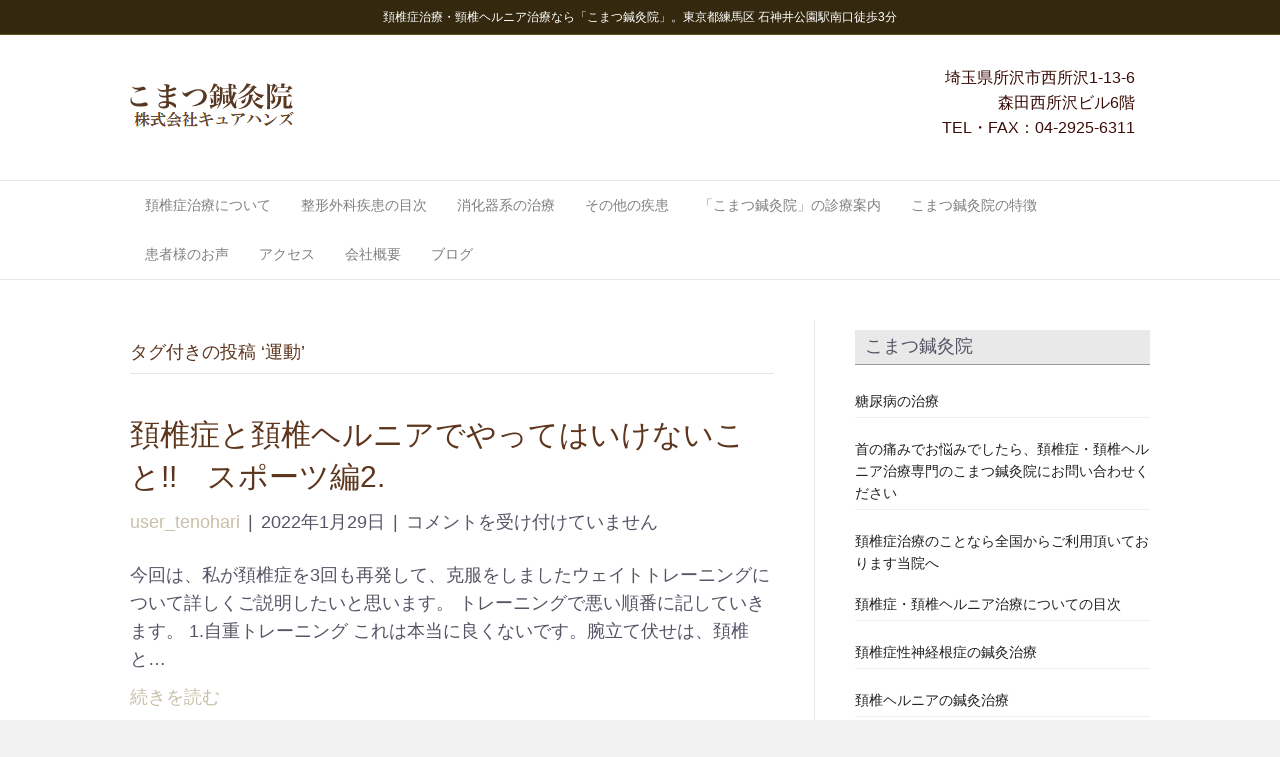

--- FILE ---
content_type: text/html; charset=UTF-8
request_url: https://tenohari.com/tag/%E9%81%8B%E5%8B%95/
body_size: 15342
content:
<!DOCTYPE html>
<html dir="ltr" lang="ja" prefix="og: https://ogp.me/ns#">
<head>
<meta charset="UTF-8" />
<meta name='viewport' content='width=device-width, initial-scale=1.0' />
<meta http-equiv='X-UA-Compatible' content='IE=edge' />
<link rel="profile" href="https://gmpg.org/xfn/11" />
<title>運動 | 頚椎症治療・頸椎ヘルニア治療なら「こまつ鍼灸院」。東京都練馬区 石神井公園駅南口徒歩3分</title>

		<!-- All in One SEO 4.7.8 - aioseo.com -->
	<meta name="robots" content="max-image-preview:large" />
	<meta name="google-site-verification" content="SAKXVA82yCTLsEEH0IxXlZYabImU5tdaa9c06rPmy_k" />
	<link rel="canonical" href="https://tenohari.com/tag/%e9%81%8b%e5%8b%95/" />
	<meta name="generator" content="All in One SEO (AIOSEO) 4.7.8" />
		<script type="application/ld+json" class="aioseo-schema">
			{"@context":"https:\/\/schema.org","@graph":[{"@type":"BreadcrumbList","@id":"https:\/\/tenohari.com\/tag\/%e9%81%8b%e5%8b%95\/#breadcrumblist","itemListElement":[{"@type":"ListItem","@id":"https:\/\/tenohari.com\/#listItem","position":1,"name":"\u5bb6","item":"https:\/\/tenohari.com\/","nextItem":{"@type":"ListItem","@id":"https:\/\/tenohari.com\/tag\/%e9%81%8b%e5%8b%95\/#listItem","name":"\u904b\u52d5"}},{"@type":"ListItem","@id":"https:\/\/tenohari.com\/tag\/%e9%81%8b%e5%8b%95\/#listItem","position":2,"name":"\u904b\u52d5","previousItem":{"@type":"ListItem","@id":"https:\/\/tenohari.com\/#listItem","name":"\u5bb6"}}]},{"@type":"CollectionPage","@id":"https:\/\/tenohari.com\/tag\/%e9%81%8b%e5%8b%95\/#collectionpage","url":"https:\/\/tenohari.com\/tag\/%e9%81%8b%e5%8b%95\/","name":"\u904b\u52d5 | \u981a\u690e\u75c7\u6cbb\u7642\u30fb\u9838\u690e\u30d8\u30eb\u30cb\u30a2\u6cbb\u7642\u306a\u3089\u300c\u3053\u307e\u3064\u937c\u7078\u9662\u300d\u3002\u6771\u4eac\u90fd\u7df4\u99ac\u533a \u77f3\u795e\u4e95\u516c\u5712\u99c5\u5357\u53e3\u5f92\u6b693\u5206","inLanguage":"ja","isPartOf":{"@id":"https:\/\/tenohari.com\/#website"},"breadcrumb":{"@id":"https:\/\/tenohari.com\/tag\/%e9%81%8b%e5%8b%95\/#breadcrumblist"}},{"@type":"Organization","@id":"https:\/\/tenohari.com\/#organization","name":"\u682a\u5f0f\u4f1a\u793e\u30ad\u30e5\u30a2\u30cf\u30f3\u30ba","description":"\u981a\u690e\u75c7\u3001\u981a\u690e\u30d8\u30eb\u30cb\u30a2\u6cbb\u7642\u306b\u3064\u3044\u3066\u77e5\u3063\u3066\u3044\u305f\u3060\u304d\u305f\u3044\u4e8b\u306e\u3054\u7d39\u4ecb\u3067\u3059\u3002\u981a\u690e\u75c7\u6027\u795e\u7d4c\u6839\u75c7\u3092\u59cb\u3081\u3001\u3059\u3079\u3066\u306e\u981a\u690e\u75c7\u306e\u65b9\u306b\u304a\u4ed5\u4e8b\u30fb\u5404\u7a2e\u30b9\u30dd\u30fc\u30c4\u3067\u3057\u3066\u306f\u3044\u3051\u306a\u3044\u3053\u3068\u306a\u3069\u3001\u308f\u308a\u3084\u3059\u304f\u8aac\u660e\u3057\u3066\u3044\u307e\u3059\u3002\u6cbb\u7642\u306e\u3053\u3068\u306a\u3069\u3067\u3001\u3054\u4e0d\u660e\u306a\u70b9\u304c\u3054\u3056\u3044\u307e\u3057\u305f\u3089\u3001\u304a\u6c17\u8efd\u306b\u304a\u96fb\u8a71\u304f\u3060\u3055\u3044","url":"https:\/\/tenohari.com\/","logo":{"@type":"ImageObject","url":"https:\/\/i0.wp.com\/tenohari.com\/wp-content\/uploads\/2022\/02\/ee656433efa0b00f40dd7e795876d955-e1647149759427.jpg?fit=113%2C111&ssl=1","@id":"https:\/\/tenohari.com\/tag\/%e9%81%8b%e5%8b%95\/#organizationLogo","width":113,"height":111},"image":{"@id":"https:\/\/tenohari.com\/tag\/%e9%81%8b%e5%8b%95\/#organizationLogo"}},{"@type":"WebSite","@id":"https:\/\/tenohari.com\/#website","url":"https:\/\/tenohari.com\/","name":"\u5168\u3066\u306e\u981a\u690e\u75c7(\u9838\u690e\u75c7)\u306e\u65b9\u306b\u77e5\u3063\u3066\u3044\u305f\u3060\u304d\u305f\u3044\u4e8b |\u981a\u690e\u75c7(\u9838\u690e\u75c7)\u6cbb\u7642\u306a\u3089\u3053\u307e\u3064\u937c\u7078\u9662 | \u6771\u4eac\u90fd\u7df4\u99ac\u533a \u77f3\u795e\u4e95\u516c\u5712\u99c5\u5357\u53e3\u5f92\u6b693\u5206","description":"\u981a\u690e\u75c7\u3001\u981a\u690e\u30d8\u30eb\u30cb\u30a2\u6cbb\u7642\u306b\u3064\u3044\u3066\u77e5\u3063\u3066\u3044\u305f\u3060\u304d\u305f\u3044\u4e8b\u306e\u3054\u7d39\u4ecb\u3067\u3059\u3002\u981a\u690e\u75c7\u6027\u795e\u7d4c\u6839\u75c7\u3092\u59cb\u3081\u3001\u3059\u3079\u3066\u306e\u981a\u690e\u75c7\u306e\u65b9\u306b\u304a\u4ed5\u4e8b\u30fb\u5404\u7a2e\u30b9\u30dd\u30fc\u30c4\u3067\u3057\u3066\u306f\u3044\u3051\u306a\u3044\u3053\u3068\u306a\u3069\u3001\u308f\u308a\u3084\u3059\u304f\u8aac\u660e\u3057\u3066\u3044\u307e\u3059\u3002\u6cbb\u7642\u306e\u3053\u3068\u306a\u3069\u3067\u3001\u3054\u4e0d\u660e\u306a\u70b9\u304c\u3054\u3056\u3044\u307e\u3057\u305f\u3089\u3001\u304a\u6c17\u8efd\u306b\u304a\u96fb\u8a71\u304f\u3060\u3055\u3044","inLanguage":"ja","publisher":{"@id":"https:\/\/tenohari.com\/#organization"}}]}
		</script>
		<!-- All in One SEO -->

<!-- Jetpack Site Verification Tags -->
<meta name="google-site-verification" content="wRfG3xBaUTnLkmOSXB6Oj0-vMzixO90UzIHkRTDhOwY" />
<link rel='dns-prefetch' href='//stats.wp.com' />
<link rel='preconnect' href='//i0.wp.com' />
<link rel='preconnect' href='//c0.wp.com' />
<link rel="alternate" type="application/rss+xml" title="頚椎症治療・頸椎ヘルニア治療なら「こまつ鍼灸院」。東京都練馬区 石神井公園駅南口徒歩3分 &raquo; フィード" href="https://tenohari.com/feed/" />
<link rel="alternate" type="application/rss+xml" title="頚椎症治療・頸椎ヘルニア治療なら「こまつ鍼灸院」。東京都練馬区 石神井公園駅南口徒歩3分 &raquo; 運動 タグのフィード" href="https://tenohari.com/tag/%e9%81%8b%e5%8b%95/feed/" />
<script>
window._wpemojiSettings = {"baseUrl":"https:\/\/s.w.org\/images\/core\/emoji\/15.0.3\/72x72\/","ext":".png","svgUrl":"https:\/\/s.w.org\/images\/core\/emoji\/15.0.3\/svg\/","svgExt":".svg","source":{"concatemoji":"https:\/\/tenohari.com\/wp-includes\/js\/wp-emoji-release.min.js?ver=6.6.4"}};
/*! This file is auto-generated */
!function(i,n){var o,s,e;function c(e){try{var t={supportTests:e,timestamp:(new Date).valueOf()};sessionStorage.setItem(o,JSON.stringify(t))}catch(e){}}function p(e,t,n){e.clearRect(0,0,e.canvas.width,e.canvas.height),e.fillText(t,0,0);var t=new Uint32Array(e.getImageData(0,0,e.canvas.width,e.canvas.height).data),r=(e.clearRect(0,0,e.canvas.width,e.canvas.height),e.fillText(n,0,0),new Uint32Array(e.getImageData(0,0,e.canvas.width,e.canvas.height).data));return t.every(function(e,t){return e===r[t]})}function u(e,t,n){switch(t){case"flag":return n(e,"\ud83c\udff3\ufe0f\u200d\u26a7\ufe0f","\ud83c\udff3\ufe0f\u200b\u26a7\ufe0f")?!1:!n(e,"\ud83c\uddfa\ud83c\uddf3","\ud83c\uddfa\u200b\ud83c\uddf3")&&!n(e,"\ud83c\udff4\udb40\udc67\udb40\udc62\udb40\udc65\udb40\udc6e\udb40\udc67\udb40\udc7f","\ud83c\udff4\u200b\udb40\udc67\u200b\udb40\udc62\u200b\udb40\udc65\u200b\udb40\udc6e\u200b\udb40\udc67\u200b\udb40\udc7f");case"emoji":return!n(e,"\ud83d\udc26\u200d\u2b1b","\ud83d\udc26\u200b\u2b1b")}return!1}function f(e,t,n){var r="undefined"!=typeof WorkerGlobalScope&&self instanceof WorkerGlobalScope?new OffscreenCanvas(300,150):i.createElement("canvas"),a=r.getContext("2d",{willReadFrequently:!0}),o=(a.textBaseline="top",a.font="600 32px Arial",{});return e.forEach(function(e){o[e]=t(a,e,n)}),o}function t(e){var t=i.createElement("script");t.src=e,t.defer=!0,i.head.appendChild(t)}"undefined"!=typeof Promise&&(o="wpEmojiSettingsSupports",s=["flag","emoji"],n.supports={everything:!0,everythingExceptFlag:!0},e=new Promise(function(e){i.addEventListener("DOMContentLoaded",e,{once:!0})}),new Promise(function(t){var n=function(){try{var e=JSON.parse(sessionStorage.getItem(o));if("object"==typeof e&&"number"==typeof e.timestamp&&(new Date).valueOf()<e.timestamp+604800&&"object"==typeof e.supportTests)return e.supportTests}catch(e){}return null}();if(!n){if("undefined"!=typeof Worker&&"undefined"!=typeof OffscreenCanvas&&"undefined"!=typeof URL&&URL.createObjectURL&&"undefined"!=typeof Blob)try{var e="postMessage("+f.toString()+"("+[JSON.stringify(s),u.toString(),p.toString()].join(",")+"));",r=new Blob([e],{type:"text/javascript"}),a=new Worker(URL.createObjectURL(r),{name:"wpTestEmojiSupports"});return void(a.onmessage=function(e){c(n=e.data),a.terminate(),t(n)})}catch(e){}c(n=f(s,u,p))}t(n)}).then(function(e){for(var t in e)n.supports[t]=e[t],n.supports.everything=n.supports.everything&&n.supports[t],"flag"!==t&&(n.supports.everythingExceptFlag=n.supports.everythingExceptFlag&&n.supports[t]);n.supports.everythingExceptFlag=n.supports.everythingExceptFlag&&!n.supports.flag,n.DOMReady=!1,n.readyCallback=function(){n.DOMReady=!0}}).then(function(){return e}).then(function(){var e;n.supports.everything||(n.readyCallback(),(e=n.source||{}).concatemoji?t(e.concatemoji):e.wpemoji&&e.twemoji&&(t(e.twemoji),t(e.wpemoji)))}))}((window,document),window._wpemojiSettings);
</script>
<style id='wp-emoji-styles-inline-css'>

	img.wp-smiley, img.emoji {
		display: inline !important;
		border: none !important;
		box-shadow: none !important;
		height: 1em !important;
		width: 1em !important;
		margin: 0 0.07em !important;
		vertical-align: -0.1em !important;
		background: none !important;
		padding: 0 !important;
	}
</style>
<link rel='stylesheet' id='wp-block-library-css' href='https://c0.wp.com/c/6.6.4/wp-includes/css/dist/block-library/style.min.css' media='all' />
<style id='wp-block-library-theme-inline-css'>
.wp-block-audio :where(figcaption){color:#555;font-size:13px;text-align:center}.is-dark-theme .wp-block-audio :where(figcaption){color:#ffffffa6}.wp-block-audio{margin:0 0 1em}.wp-block-code{border:1px solid #ccc;border-radius:4px;font-family:Menlo,Consolas,monaco,monospace;padding:.8em 1em}.wp-block-embed :where(figcaption){color:#555;font-size:13px;text-align:center}.is-dark-theme .wp-block-embed :where(figcaption){color:#ffffffa6}.wp-block-embed{margin:0 0 1em}.blocks-gallery-caption{color:#555;font-size:13px;text-align:center}.is-dark-theme .blocks-gallery-caption{color:#ffffffa6}:root :where(.wp-block-image figcaption){color:#555;font-size:13px;text-align:center}.is-dark-theme :root :where(.wp-block-image figcaption){color:#ffffffa6}.wp-block-image{margin:0 0 1em}.wp-block-pullquote{border-bottom:4px solid;border-top:4px solid;color:currentColor;margin-bottom:1.75em}.wp-block-pullquote cite,.wp-block-pullquote footer,.wp-block-pullquote__citation{color:currentColor;font-size:.8125em;font-style:normal;text-transform:uppercase}.wp-block-quote{border-left:.25em solid;margin:0 0 1.75em;padding-left:1em}.wp-block-quote cite,.wp-block-quote footer{color:currentColor;font-size:.8125em;font-style:normal;position:relative}.wp-block-quote.has-text-align-right{border-left:none;border-right:.25em solid;padding-left:0;padding-right:1em}.wp-block-quote.has-text-align-center{border:none;padding-left:0}.wp-block-quote.is-large,.wp-block-quote.is-style-large,.wp-block-quote.is-style-plain{border:none}.wp-block-search .wp-block-search__label{font-weight:700}.wp-block-search__button{border:1px solid #ccc;padding:.375em .625em}:where(.wp-block-group.has-background){padding:1.25em 2.375em}.wp-block-separator.has-css-opacity{opacity:.4}.wp-block-separator{border:none;border-bottom:2px solid;margin-left:auto;margin-right:auto}.wp-block-separator.has-alpha-channel-opacity{opacity:1}.wp-block-separator:not(.is-style-wide):not(.is-style-dots){width:100px}.wp-block-separator.has-background:not(.is-style-dots){border-bottom:none;height:1px}.wp-block-separator.has-background:not(.is-style-wide):not(.is-style-dots){height:2px}.wp-block-table{margin:0 0 1em}.wp-block-table td,.wp-block-table th{word-break:normal}.wp-block-table :where(figcaption){color:#555;font-size:13px;text-align:center}.is-dark-theme .wp-block-table :where(figcaption){color:#ffffffa6}.wp-block-video :where(figcaption){color:#555;font-size:13px;text-align:center}.is-dark-theme .wp-block-video :where(figcaption){color:#ffffffa6}.wp-block-video{margin:0 0 1em}:root :where(.wp-block-template-part.has-background){margin-bottom:0;margin-top:0;padding:1.25em 2.375em}
</style>
<link rel='stylesheet' id='uji_countdown-uji-style-css-css' href='https://tenohari.com/wp-content/plugins/uji-countdown/dist/style-ujicount.css' media='all' />
<link rel='stylesheet' id='mediaelement-css' href='https://c0.wp.com/c/6.6.4/wp-includes/js/mediaelement/mediaelementplayer-legacy.min.css' media='all' />
<link rel='stylesheet' id='wp-mediaelement-css' href='https://c0.wp.com/c/6.6.4/wp-includes/js/mediaelement/wp-mediaelement.min.css' media='all' />
<style id='jetpack-sharing-buttons-style-inline-css'>
.jetpack-sharing-buttons__services-list{display:flex;flex-direction:row;flex-wrap:wrap;gap:0;list-style-type:none;margin:5px;padding:0}.jetpack-sharing-buttons__services-list.has-small-icon-size{font-size:12px}.jetpack-sharing-buttons__services-list.has-normal-icon-size{font-size:16px}.jetpack-sharing-buttons__services-list.has-large-icon-size{font-size:24px}.jetpack-sharing-buttons__services-list.has-huge-icon-size{font-size:36px}@media print{.jetpack-sharing-buttons__services-list{display:none!important}}.editor-styles-wrapper .wp-block-jetpack-sharing-buttons{gap:0;padding-inline-start:0}ul.jetpack-sharing-buttons__services-list.has-background{padding:1.25em 2.375em}
</style>
<style id='classic-theme-styles-inline-css'>
/*! This file is auto-generated */
.wp-block-button__link{color:#fff;background-color:#32373c;border-radius:9999px;box-shadow:none;text-decoration:none;padding:calc(.667em + 2px) calc(1.333em + 2px);font-size:1.125em}.wp-block-file__button{background:#32373c;color:#fff;text-decoration:none}
</style>
<style id='global-styles-inline-css'>
:root{--wp--preset--aspect-ratio--square: 1;--wp--preset--aspect-ratio--4-3: 4/3;--wp--preset--aspect-ratio--3-4: 3/4;--wp--preset--aspect-ratio--3-2: 3/2;--wp--preset--aspect-ratio--2-3: 2/3;--wp--preset--aspect-ratio--16-9: 16/9;--wp--preset--aspect-ratio--9-16: 9/16;--wp--preset--color--black: #000000;--wp--preset--color--cyan-bluish-gray: #abb8c3;--wp--preset--color--white: #ffffff;--wp--preset--color--pale-pink: #f78da7;--wp--preset--color--vivid-red: #cf2e2e;--wp--preset--color--luminous-vivid-orange: #ff6900;--wp--preset--color--luminous-vivid-amber: #fcb900;--wp--preset--color--light-green-cyan: #7bdcb5;--wp--preset--color--vivid-green-cyan: #00d084;--wp--preset--color--pale-cyan-blue: #8ed1fc;--wp--preset--color--vivid-cyan-blue: #0693e3;--wp--preset--color--vivid-purple: #9b51e0;--wp--preset--color--fl-heading-text: #5d361d;--wp--preset--color--fl-body-bg: #f2f2f2;--wp--preset--color--fl-body-text: #555566;--wp--preset--color--fl-accent: #c9bfa9;--wp--preset--color--fl-accent-hover: #5e5236;--wp--preset--color--fl-topbar-bg: #34290f;--wp--preset--color--fl-topbar-text: #ffffff;--wp--preset--color--fl-topbar-link: #ffffff;--wp--preset--color--fl-topbar-hover: #ffffff;--wp--preset--color--fl-header-bg: #ffffff;--wp--preset--color--fl-header-text: #3a0d08;--wp--preset--color--fl-header-link: #3a0d08;--wp--preset--color--fl-header-hover: #3a0d08;--wp--preset--color--fl-nav-bg: #ffffff;--wp--preset--color--fl-nav-link: #808080;--wp--preset--color--fl-nav-hover: #3a0d08;--wp--preset--color--fl-content-bg: #ffffff;--wp--preset--color--fl-footer-widgets-bg: #ddd9cd;--wp--preset--color--fl-footer-widgets-text: #2a2009;--wp--preset--color--fl-footer-widgets-link: #2a2009;--wp--preset--color--fl-footer-widgets-hover: #2a2009;--wp--preset--color--fl-footer-bg: #ffffff;--wp--preset--color--fl-footer-text: #3a0d08;--wp--preset--color--fl-footer-link: #3a0d08;--wp--preset--color--fl-footer-hover: #474747;--wp--preset--gradient--vivid-cyan-blue-to-vivid-purple: linear-gradient(135deg,rgba(6,147,227,1) 0%,rgb(155,81,224) 100%);--wp--preset--gradient--light-green-cyan-to-vivid-green-cyan: linear-gradient(135deg,rgb(122,220,180) 0%,rgb(0,208,130) 100%);--wp--preset--gradient--luminous-vivid-amber-to-luminous-vivid-orange: linear-gradient(135deg,rgba(252,185,0,1) 0%,rgba(255,105,0,1) 100%);--wp--preset--gradient--luminous-vivid-orange-to-vivid-red: linear-gradient(135deg,rgba(255,105,0,1) 0%,rgb(207,46,46) 100%);--wp--preset--gradient--very-light-gray-to-cyan-bluish-gray: linear-gradient(135deg,rgb(238,238,238) 0%,rgb(169,184,195) 100%);--wp--preset--gradient--cool-to-warm-spectrum: linear-gradient(135deg,rgb(74,234,220) 0%,rgb(151,120,209) 20%,rgb(207,42,186) 40%,rgb(238,44,130) 60%,rgb(251,105,98) 80%,rgb(254,248,76) 100%);--wp--preset--gradient--blush-light-purple: linear-gradient(135deg,rgb(255,206,236) 0%,rgb(152,150,240) 100%);--wp--preset--gradient--blush-bordeaux: linear-gradient(135deg,rgb(254,205,165) 0%,rgb(254,45,45) 50%,rgb(107,0,62) 100%);--wp--preset--gradient--luminous-dusk: linear-gradient(135deg,rgb(255,203,112) 0%,rgb(199,81,192) 50%,rgb(65,88,208) 100%);--wp--preset--gradient--pale-ocean: linear-gradient(135deg,rgb(255,245,203) 0%,rgb(182,227,212) 50%,rgb(51,167,181) 100%);--wp--preset--gradient--electric-grass: linear-gradient(135deg,rgb(202,248,128) 0%,rgb(113,206,126) 100%);--wp--preset--gradient--midnight: linear-gradient(135deg,rgb(2,3,129) 0%,rgb(40,116,252) 100%);--wp--preset--font-size--small: 13px;--wp--preset--font-size--medium: 20px;--wp--preset--font-size--large: 36px;--wp--preset--font-size--x-large: 42px;--wp--preset--spacing--20: 0.44rem;--wp--preset--spacing--30: 0.67rem;--wp--preset--spacing--40: 1rem;--wp--preset--spacing--50: 1.5rem;--wp--preset--spacing--60: 2.25rem;--wp--preset--spacing--70: 3.38rem;--wp--preset--spacing--80: 5.06rem;--wp--preset--shadow--natural: 6px 6px 9px rgba(0, 0, 0, 0.2);--wp--preset--shadow--deep: 12px 12px 50px rgba(0, 0, 0, 0.4);--wp--preset--shadow--sharp: 6px 6px 0px rgba(0, 0, 0, 0.2);--wp--preset--shadow--outlined: 6px 6px 0px -3px rgba(255, 255, 255, 1), 6px 6px rgba(0, 0, 0, 1);--wp--preset--shadow--crisp: 6px 6px 0px rgba(0, 0, 0, 1);}:where(.is-layout-flex){gap: 0.5em;}:where(.is-layout-grid){gap: 0.5em;}body .is-layout-flex{display: flex;}.is-layout-flex{flex-wrap: wrap;align-items: center;}.is-layout-flex > :is(*, div){margin: 0;}body .is-layout-grid{display: grid;}.is-layout-grid > :is(*, div){margin: 0;}:where(.wp-block-columns.is-layout-flex){gap: 2em;}:where(.wp-block-columns.is-layout-grid){gap: 2em;}:where(.wp-block-post-template.is-layout-flex){gap: 1.25em;}:where(.wp-block-post-template.is-layout-grid){gap: 1.25em;}.has-black-color{color: var(--wp--preset--color--black) !important;}.has-cyan-bluish-gray-color{color: var(--wp--preset--color--cyan-bluish-gray) !important;}.has-white-color{color: var(--wp--preset--color--white) !important;}.has-pale-pink-color{color: var(--wp--preset--color--pale-pink) !important;}.has-vivid-red-color{color: var(--wp--preset--color--vivid-red) !important;}.has-luminous-vivid-orange-color{color: var(--wp--preset--color--luminous-vivid-orange) !important;}.has-luminous-vivid-amber-color{color: var(--wp--preset--color--luminous-vivid-amber) !important;}.has-light-green-cyan-color{color: var(--wp--preset--color--light-green-cyan) !important;}.has-vivid-green-cyan-color{color: var(--wp--preset--color--vivid-green-cyan) !important;}.has-pale-cyan-blue-color{color: var(--wp--preset--color--pale-cyan-blue) !important;}.has-vivid-cyan-blue-color{color: var(--wp--preset--color--vivid-cyan-blue) !important;}.has-vivid-purple-color{color: var(--wp--preset--color--vivid-purple) !important;}.has-black-background-color{background-color: var(--wp--preset--color--black) !important;}.has-cyan-bluish-gray-background-color{background-color: var(--wp--preset--color--cyan-bluish-gray) !important;}.has-white-background-color{background-color: var(--wp--preset--color--white) !important;}.has-pale-pink-background-color{background-color: var(--wp--preset--color--pale-pink) !important;}.has-vivid-red-background-color{background-color: var(--wp--preset--color--vivid-red) !important;}.has-luminous-vivid-orange-background-color{background-color: var(--wp--preset--color--luminous-vivid-orange) !important;}.has-luminous-vivid-amber-background-color{background-color: var(--wp--preset--color--luminous-vivid-amber) !important;}.has-light-green-cyan-background-color{background-color: var(--wp--preset--color--light-green-cyan) !important;}.has-vivid-green-cyan-background-color{background-color: var(--wp--preset--color--vivid-green-cyan) !important;}.has-pale-cyan-blue-background-color{background-color: var(--wp--preset--color--pale-cyan-blue) !important;}.has-vivid-cyan-blue-background-color{background-color: var(--wp--preset--color--vivid-cyan-blue) !important;}.has-vivid-purple-background-color{background-color: var(--wp--preset--color--vivid-purple) !important;}.has-black-border-color{border-color: var(--wp--preset--color--black) !important;}.has-cyan-bluish-gray-border-color{border-color: var(--wp--preset--color--cyan-bluish-gray) !important;}.has-white-border-color{border-color: var(--wp--preset--color--white) !important;}.has-pale-pink-border-color{border-color: var(--wp--preset--color--pale-pink) !important;}.has-vivid-red-border-color{border-color: var(--wp--preset--color--vivid-red) !important;}.has-luminous-vivid-orange-border-color{border-color: var(--wp--preset--color--luminous-vivid-orange) !important;}.has-luminous-vivid-amber-border-color{border-color: var(--wp--preset--color--luminous-vivid-amber) !important;}.has-light-green-cyan-border-color{border-color: var(--wp--preset--color--light-green-cyan) !important;}.has-vivid-green-cyan-border-color{border-color: var(--wp--preset--color--vivid-green-cyan) !important;}.has-pale-cyan-blue-border-color{border-color: var(--wp--preset--color--pale-cyan-blue) !important;}.has-vivid-cyan-blue-border-color{border-color: var(--wp--preset--color--vivid-cyan-blue) !important;}.has-vivid-purple-border-color{border-color: var(--wp--preset--color--vivid-purple) !important;}.has-vivid-cyan-blue-to-vivid-purple-gradient-background{background: var(--wp--preset--gradient--vivid-cyan-blue-to-vivid-purple) !important;}.has-light-green-cyan-to-vivid-green-cyan-gradient-background{background: var(--wp--preset--gradient--light-green-cyan-to-vivid-green-cyan) !important;}.has-luminous-vivid-amber-to-luminous-vivid-orange-gradient-background{background: var(--wp--preset--gradient--luminous-vivid-amber-to-luminous-vivid-orange) !important;}.has-luminous-vivid-orange-to-vivid-red-gradient-background{background: var(--wp--preset--gradient--luminous-vivid-orange-to-vivid-red) !important;}.has-very-light-gray-to-cyan-bluish-gray-gradient-background{background: var(--wp--preset--gradient--very-light-gray-to-cyan-bluish-gray) !important;}.has-cool-to-warm-spectrum-gradient-background{background: var(--wp--preset--gradient--cool-to-warm-spectrum) !important;}.has-blush-light-purple-gradient-background{background: var(--wp--preset--gradient--blush-light-purple) !important;}.has-blush-bordeaux-gradient-background{background: var(--wp--preset--gradient--blush-bordeaux) !important;}.has-luminous-dusk-gradient-background{background: var(--wp--preset--gradient--luminous-dusk) !important;}.has-pale-ocean-gradient-background{background: var(--wp--preset--gradient--pale-ocean) !important;}.has-electric-grass-gradient-background{background: var(--wp--preset--gradient--electric-grass) !important;}.has-midnight-gradient-background{background: var(--wp--preset--gradient--midnight) !important;}.has-small-font-size{font-size: var(--wp--preset--font-size--small) !important;}.has-medium-font-size{font-size: var(--wp--preset--font-size--medium) !important;}.has-large-font-size{font-size: var(--wp--preset--font-size--large) !important;}.has-x-large-font-size{font-size: var(--wp--preset--font-size--x-large) !important;}
:where(.wp-block-post-template.is-layout-flex){gap: 1.25em;}:where(.wp-block-post-template.is-layout-grid){gap: 1.25em;}
:where(.wp-block-columns.is-layout-flex){gap: 2em;}:where(.wp-block-columns.is-layout-grid){gap: 2em;}
:root :where(.wp-block-pullquote){font-size: 1.5em;line-height: 1.6;}
</style>
<link rel='stylesheet' id='tablepress-default-css' href='https://tenohari.com/wp-content/plugins/tablepress/css/build/default.css?ver=3.0.2' media='all' />
<link rel='stylesheet' id='jquery-magnificpopup-css' href='https://tenohari.com/wp-content/plugins/bb-plugin/css/jquery.magnificpopup.min.css?ver=2.8.6' media='all' />
<link rel='stylesheet' id='bootstrap-css' href='https://tenohari.com/wp-content/themes/bb-theme/css/bootstrap.min.css?ver=1.7.17.1' media='all' />
<link rel='stylesheet' id='fl-automator-skin-css' href='https://tenohari.com/wp-content/uploads/bb-theme/skin-678a41f6bb47b.css?ver=1.7.17.1' media='all' />
<link rel='stylesheet' id='fl-child-theme-css' href='https://tenohari.com/wp-content/themes/bb-theme-child/style.css?ver=6.6.4' media='all' />
<script src="https://c0.wp.com/c/6.6.4/wp-includes/js/jquery/jquery.min.js" id="jquery-core-js"></script>
<script src="https://c0.wp.com/c/6.6.4/wp-includes/js/jquery/jquery-migrate.min.js" id="jquery-migrate-js"></script>
<link rel="https://api.w.org/" href="https://tenohari.com/wp-json/" /><link rel="alternate" title="JSON" type="application/json" href="https://tenohari.com/wp-json/wp/v2/tags/17" /><link rel="EditURI" type="application/rsd+xml" title="RSD" href="https://tenohari.com/xmlrpc.php?rsd" />
<meta name="generator" content="WordPress 6.6.4" />
<!-- Favicon Rotator -->
<link rel="shortcut icon" href="https://tenohari.com/wp-content/uploads/2022/02/ee656433efa0b00f40dd7e795876d955-4-16x16.jpg" />
<link rel="apple-touch-icon-precomposed" href="https://tenohari.com/wp-content/uploads/2022/02/ee656433efa0b00f40dd7e795876d955-2-114x114.jpg" />
<!-- End Favicon Rotator -->
	<style>img#wpstats{display:none}</style>
				<style id="wp-custom-css">
			/*
ここに独自の CSS を追加することができます。

詳しくは上のヘルプアイコンをクリックしてください。
*/

body{ font-family: "ヒラギノ角ゴ Pro W3", "Hiragino Kaku Gothic Pro", "メイリオ", Meiryo, Osaka, "ＭＳ Ｐゴシック", "MS PGothic", sans-serif; color: #555566; }
table.brwsr1 {
    font-size: 12px;
    margin: 0 auto;
    border-collapse: separate;
    border-spacing: 0px 1px;
}
footer {
	font-size: 13px;
}


/* table1　診療時間など */  
table.brwsr1 th {
    padding: 12px;
    vertical-align: middle;
    text-align: left;
    border-bottom: #999 1px solid;
    color: #fff;
}
 
table.brwsr1 td {
    padding: 12px;
    vertical-align: middle;
    text-align: left;
    border-bottom: #999 1px solid;
    font-size: 11px;
}
 
table.brwsr1 th.r1 {
	border-right: #999 1px solid;
	background-color: #5e5236;
	text-align: center;
}
 
table.brwsr1 th.r2,
table.brwsr1 td.r2 {
	border-left: #fff 1px solid;
	border-right: #999 1px solid;
	background-color: #5e5236;
}
 
table.brwsr1 th.r2,
table.brwsr1 th.r3,
table.brwsr1 th.r4 {
    text-align: center;
}
 
table.brwsr1 th.r3,
table.brwsr1 td.r3 {
    border-left: #fff 1px solid;
    border-right: #999 1px solid;
    background: #7cacc2;
}
 
table.brwsr1 th.r4,
table.brwsr1 td.r4 {
	border-left: #fff 1px solid;
	background-color: #cccccc;
	text-align: center;
}

/* table2 */ 
table.brwsr2 {
    font-size: 12px;
    margin: 0 auto;
    border-collapse: separate;
    border-spacing: 0px 1px;
}
 
table.brwsr2 th {
    padding: 12px;
    vertical-align: middle;
    text-align: left;
    border-bottom: #999 1px solid;
    color: #fff;
}
 
table.brwsr2 td {
    padding: 14px;
    vertical-align: middle;
    text-align: left;
    border-bottom: #999 1px solid;
    font-size: 14px;
}
 
table.brwsr2 th.r1 {
	border-right: #999 1px solid;
	background-color: #555566;
	text-align: center;
}
 
table.brwsr2 th.r2,
table.brwsr2 td.r2 {
	border-left: #fff 1px solid;
	border-right: #999 1px solid;
	background-color: #757575;
}
 
table.brwsr2 th.r2,
table.brwsr2 th.r3,
table.brwsr2 th.r4 {
    text-align: center;
}
 
table.brwsr2 th.r3,
table.brwsr2 td.r3 {
    border-left: #fff 1px solid;
    border-right: #999 1px solid;
    background: #B2DFDB;
}
 
table.brwsr2 th.r4,
table.brwsr2 td.r4 {
	border-left: #fff 1px solid;
	background-color: #dddddd;
	color: #555;
}

/* --- Sidebar Starts --- */
.fl-sidebar {
  font-size: 14px;
  margin-bottom: 54px;
}
.fl-sidebar img {
  max-width: 100%;
  height: auto;
}
.fl-sidebar select {
  max-width: 100%;
  margin-top: 12px;
margin-bottom: 12px;
}
.fl-sidebar .tagcloud a {
padding: 5px 7px 5px 7px;
border: 1px solid #cfcfcf;
display: inline-block;
margin-bottom: 10px;
margin-right: 10px;
transition: all .4s;
background: #dfdfdf;
color: #000;
box-shadow: 0px 3px 0px 0px rgba(0,0,0,0.07 );
border-radius: 1px;

}
.fl-sidebar .tagcloud a:hover {
  background: #1EB48A;
  color: #fff;
  border: 1px solid #1EB48A;
}
.fl-sidebar .menu ul li a, .footer .menu ul li a {
  padding-top: 0;
padding-bottom: 0;
padding-left: 0;
padding-right: 0;
display: block;
font-size: 14px;
}
.fl-sidebar .menu ul {
  float: none;
}
 .fl-sidebar .menu ul li,  .footer .menu ul li {
  height: auto;
 }
 .fl-sidebar .menu ul li:after, .footer .menu ul li:after {
content: "";
color: #fff;
}
 .fl-sidebar ul li {
  margin-bottom: 15px;
  
  padding-left: 26px;
    padding: 5px 0;
  border-bottom: 1px solid #ecf0f1;
 }
 
 .fl-sidebar ul li a:hover, .sidebar a.rsswidget:hover {
  color: #1EB48A;
}
 .fl-sidebar ul li a, .sidebar a.rsswidget {
  color: #222;
}
.fl-sidebar h4, .sidebar h3 {
	margin-bottom: 9px;
	padding-bottom: 5px;
	text-transform: uppercase;
	background-color: #E9E9E9;
	width: auto;
	padding-left: 10px;
	border-bottom-width: 1px;
	border-bottom-style: solid;
	border-bottom-color: #999;
	padding-top: 4px;
    color: #555566;
}
.fl-sidebar ul.children, .sidebar ul.sub-menu {
  margin-top: 14px;
}
/* -- sidebar search widget --*/
.fl-sidebar #search, .sidebar #s {
  border: 1px solid #1EB48A;
  border-radius: 4px;
  padding: 7px 10px 7px 32px;
  width: 100%;
 
  margin-bottom: 15px;
  line-height: 20px;
}
.fl-sidebar .searchform div input[type=submit] {
position: absolute;
top: 1px;
right: 1px;
background: #1EB48A url(../images/pattern-submit.png);
border-top-right-radius: 4px;
padding: 6px 13px 7px 13px;
border-bottom-right-radius: 4px;
border: 0px;
border-top: 1px solid #1EB48A;
border-left: 1px solid #1EB48A;
color: #fff;
width: auto;
height: inherit;
line-height: 20px;
}
.screen-reader-text {
	display: none;
}
.fl-sidebar ol, .footer ol, .sidebar ul, .footer ul {
	list-style: none;
}

.fl-sidebar h3:before {
    position: absolute;
    content: "";
    height: 4px;
    background: #1EB48A;
    width: 90px;
    bottom: -4px;
    left: 0px;
}

.fl-sidebar h3 {
    border-bottom: 4px solid #E5E5E5;
position: relative;
}

/* --- Sidebar Ends --- */

h5 {
  position: relative;
	color: white;
  background: #5d361d;
  padding-left: 1.8em;/*アイコン分のスペース*/
  line-height: 1.4;
}

h5:before {
  font-family: "Font Awesome 5 Free";
  content: "\f14a";
  position: absolute;/*絶対位置*/
  font-size: 1em;/*サイズ*/
  left: 0.5em;/*アイコンの位置*/
  top: 0;/*アイコンの位置*/
  color: white; /*アイコン色*/
}

h6 {
  background: #f5f5f5;/*背景色*/
	font-weight: bold;
  padding: 0.5em;/*文字まわり（上下左右）の余白*/
}		</style>
		</head>
<body data-rsssl=1 class="archive tag tag-17 fl-builder-2-8-6 fl-theme-1-7-17-1 fl-framework-bootstrap fl-preset-default fl-full-width fl-shrink fl-scroll-to-top" itemscope="itemscope" itemtype="https://schema.org/WebPage">
<a aria-label="Skip to content" class="fl-screen-reader-text" href="#fl-main-content">Skip to content</a><div class="fl-page">
	<div class="fl-page-bar">
	<div class="fl-page-bar-container container">
		<div class="fl-page-bar-row row">
			<div class="col-md-12 text-center clearfix"><div class="fl-page-bar-text fl-page-bar-text-1">頚椎症治療・頸椎ヘルニア治療なら「こまつ鍼灸院」。東京都練馬区 石神井公園駅南口徒歩3分</div></div>					</div>
	</div>
</div><!-- .fl-page-bar -->
<header class="fl-page-header fl-page-header-primary fl-page-nav-bottom fl-page-nav-toggle-button fl-page-nav-toggle-visible-mobile" itemscope="itemscope" itemtype="https://schema.org/WPHeader" role="banner">
	<div class="fl-page-header-wrap">
		<div class="fl-page-header-container container">
			<div class="fl-page-header-row row">
				<div class="col-sm-6 col-md-6 fl-page-header-logo-col">
					<div class="fl-page-header-logo" itemscope="itemscope" itemtype="https://schema.org/Organization">
						<a href="https://tenohari.com/" itemprop="url"><img class="fl-logo-img" loading="false" data-no-lazy="1"   itemscope itemtype="https://schema.org/ImageObject" src="https://tenohari.com/wp-content/uploads/2022/08/logonew.png" data-retina="" title="" width="169" data-width="169" height="56" data-height="56" alt="頚椎症治療・頸椎ヘルニア治療なら「こまつ鍼灸院」。東京都練馬区 石神井公園駅南口徒歩3分" /><meta itemprop="name" content="頚椎症治療・頸椎ヘルニア治療なら「こまつ鍼灸院」。東京都練馬区 石神井公園駅南口徒歩3分" /></a>
											</div>
				</div>
				<div class="col-sm-6 col-md-6 fl-page-nav-col">
					<div class="fl-page-header-content">
						<div class="fl-page-header-text">埼玉県所沢市西所沢1-13-6<br>森田西所沢ビル6階<br>
TEL・FAX：<a href="tel04-2925-6311" >04-2925-6311</a></div>	<div class="fl-social-icons">
	</div>
					</div>
				</div>
			</div>
		</div>
	</div>
	<div class="fl-page-nav-wrap">
		<div class="fl-page-nav-container container">
			<nav class="fl-page-nav navbar navbar-default navbar-expand-md" aria-label="ヘッダーメニュー" itemscope="itemscope" itemtype="https://schema.org/SiteNavigationElement" role="navigation">
				<button type="button" class="navbar-toggle navbar-toggler" data-toggle="collapse" data-target=".fl-page-nav-collapse">
					<span>メニュー</span>
				</button>
				<div class="fl-page-nav-collapse collapse navbar-collapse">
					<ul id="menu-menu" class="nav navbar-nav menu fl-theme-menu"><li id="menu-item-4005" class="menu-item menu-item-type-post_type menu-item-object-page menu-item-has-children menu-item-4005 nav-item"><a href="https://tenohari.com/helunia1/" class="nav-link">頚椎症治療について</a><div class="fl-submenu-icon-wrap"><span class="fl-submenu-toggle-icon"></span></div>
<ul class="sub-menu">
	<li id="menu-item-4013" class="menu-item menu-item-type-post_type menu-item-object-page menu-item-4013 nav-item"><a href="https://tenohari.com/helunia1/dont/" class="nav-link">頚椎症(頸椎症)の危険な治療方法と正しい治療方法</a></li>
	<li id="menu-item-4012" class="menu-item menu-item-type-post_type menu-item-object-page menu-item-4012 nav-item"><a href="https://tenohari.com/helunia1/%e9%a0%9a%e6%a4%8e%e7%97%87%e6%80%a7%e7%a5%9e%e7%b5%8c%e6%a0%b9%e7%97%87%e3%81%ae%e9%8d%bc%e7%81%b8%e6%b2%bb%e7%99%82/" class="nav-link">頚椎症性神経根症の鍼灸治療</a></li>
	<li id="menu-item-4011" class="menu-item menu-item-type-post_type menu-item-object-page menu-item-4011 nav-item"><a href="https://tenohari.com/helunia1/%e9%a0%9a%e6%a4%8e%e3%83%98%e3%83%ab%e3%83%8b%e3%82%a2%e3%81%ae%e9%8d%bc%e7%81%b8%e6%b2%bb%e7%99%82/" class="nav-link">頚椎ヘルニアの鍼灸治療</a></li>
	<li id="menu-item-4008" class="menu-item menu-item-type-post_type menu-item-object-page menu-item-4008 nav-item"><a href="https://tenohari.com/helunia1/%e5%8e%9f%e5%9b%a0%e4%b8%8d%e6%98%8e%e3%81%ae%e3%81%8f%e3%81%b3%e3%81%ae%e7%97%9b%e3%81%bf%e3%81%ae%e9%8d%bc%e7%81%b8%e6%b2%bb%e7%99%82/" class="nav-link">原因不明のくびの痛みの鍼灸治療</a></li>
	<li id="menu-item-4007" class="menu-item menu-item-type-post_type menu-item-object-page menu-item-4007 nav-item"><a href="https://tenohari.com/helunia1/%e3%82%80%e3%81%a1%e6%89%93%e3%81%a1%e7%97%87%e3%81%ae%e9%8d%bc%e7%81%b8%e6%b2%bb%e7%99%82/" class="nav-link">むち打ち症の鍼灸治療</a></li>
	<li id="menu-item-4009" class="menu-item menu-item-type-post_type menu-item-object-page menu-item-4009 nav-item"><a href="https://tenohari.com/helunia1/opll-2/" class="nav-link">後縦靭帯骨化症(OPLL)の鍼灸治療</a></li>
	<li id="menu-item-4006" class="menu-item menu-item-type-post_type menu-item-object-page menu-item-4006 nav-item"><a href="https://tenohari.com/helunia1/%e9%a0%9a%e6%a4%8e%e7%97%87%e6%80%a7%e7%ad%8b%e5%a7%94%e7%b8%ae%e7%97%87%e3%81%ae%e9%8d%bc%e7%81%b8%e6%b2%bb%e7%99%82/" class="nav-link">頚椎症性筋委縮症の鍼灸治療</a></li>
	<li id="menu-item-4010" class="menu-item menu-item-type-post_type menu-item-object-page menu-item-4010 nav-item"><a href="https://tenohari.com/helunia1/%e9%a0%9a%e6%a4%8e%e7%97%87%e6%80%a7%e8%84%8a%e9%ab%84%e7%97%87%e3%81%ae%e9%8d%bc%e7%81%b8%e6%b2%bb%e7%99%82/" class="nav-link">頚椎症性脊髄症の鍼灸治療</a></li>
</ul>
</li>
<li id="menu-item-4016" class="menu-item menu-item-type-post_type menu-item-object-page menu-item-has-children menu-item-4016 nav-item"><a href="https://tenohari.com/orthopedics/" class="nav-link">整形外科疾患の目次</a><div class="fl-submenu-icon-wrap"><span class="fl-submenu-toggle-icon"></span></div>
<ul class="sub-menu">
	<li id="menu-item-4017" class="menu-item menu-item-type-post_type menu-item-object-page menu-item-4017 nav-item"><a href="https://tenohari.com/orthopedics/youtu/" class="nav-link">腰痛・坐骨神経痛治療</a></li>
	<li id="menu-item-4018" class="menu-item menu-item-type-post_type menu-item-object-page menu-item-4018 nav-item"><a href="https://tenohari.com/orthopedics/knee/" class="nav-link">膝痛の治療</a></li>
	<li id="menu-item-4019" class="menu-item menu-item-type-post_type menu-item-object-page menu-item-4019 nav-item"><a href="https://tenohari.com/orthopedics/shoulder/" class="nav-link">肩こり、首こりの治療</a></li>
	<li id="menu-item-4020" class="menu-item menu-item-type-post_type menu-item-object-page menu-item-4020 nav-item"><a href="https://tenohari.com/orthopedics/hand/" class="nav-link">手の痛みの治療</a></li>
	<li id="menu-item-4021" class="menu-item menu-item-type-post_type menu-item-object-page menu-item-4021 nav-item"><a href="https://tenohari.com/orthopedics/foot/" class="nav-link">足の痛みの治療</a></li>
</ul>
</li>
<li id="menu-item-4022" class="menu-item menu-item-type-post_type menu-item-object-page menu-item-has-children menu-item-4022 nav-item"><a href="https://tenohari.com/digestive-organs/" class="nav-link">消化器系の治療</a><div class="fl-submenu-icon-wrap"><span class="fl-submenu-toggle-icon"></span></div>
<ul class="sub-menu">
	<li id="menu-item-4023" class="menu-item menu-item-type-post_type menu-item-object-page menu-item-4023 nav-item"><a href="https://tenohari.com/digestive-organs/tongue/" class="nav-link">舌痛症の治療</a></li>
	<li id="menu-item-4024" class="menu-item menu-item-type-post_type menu-item-object-page menu-item-4024 nav-item"><a href="https://tenohari.com/digestive-organs/stomach/" class="nav-link">胃の痛みの治療</a></li>
	<li id="menu-item-4025" class="menu-item menu-item-type-post_type menu-item-object-page menu-item-4025 nav-item"><a href="https://tenohari.com/digestive-organs/large-intestine/" class="nav-link">潰瘍性大腸炎の治療</a></li>
	<li id="menu-item-4026" class="menu-item menu-item-type-post_type menu-item-object-page menu-item-4026 nav-item"><a href="https://tenohari.com/digestive-organs/hepatitis/" class="nav-link">慢性肝炎の治療</a></li>
	<li id="menu-item-4027" class="menu-item menu-item-type-post_type menu-item-object-page menu-item-4027 nav-item"><a href="https://tenohari.com/digestive-organs/pancreatitis/" class="nav-link">慢性膵炎の治療</a></li>
</ul>
</li>
<li id="menu-item-4028" class="menu-item menu-item-type-post_type menu-item-object-page menu-item-has-children menu-item-4028 nav-item"><a href="https://tenohari.com/others/" class="nav-link">その他の疾患</a><div class="fl-submenu-icon-wrap"><span class="fl-submenu-toggle-icon"></span></div>
<ul class="sub-menu">
	<li id="menu-item-4292" class="menu-item menu-item-type-post_type menu-item-object-page menu-item-4292 nav-item"><a href="https://tenohari.com/others/nanbyou/" class="nav-link">難病（原因不明疾患）の治療</a></li>
</ul>
</li>
<li id="menu-item-4030" class="menu-item menu-item-type-post_type menu-item-object-page menu-item-has-children menu-item-4030 nav-item"><a href="https://tenohari.com/about/" class="nav-link">「こまつ鍼灸院」の診療案内</a><div class="fl-submenu-icon-wrap"><span class="fl-submenu-toggle-icon"></span></div>
<ul class="sub-menu">
	<li id="menu-item-4029" class="menu-item menu-item-type-post_type menu-item-object-page menu-item-4029 nav-item"><a href="https://tenohari.com/first/" class="nav-link">当院の治療が初めての方へ</a></li>
	<li id="menu-item-4037" class="menu-item menu-item-type-post_type menu-item-object-page menu-item-4037 nav-item"><a href="https://tenohari.com/staff/" class="nav-link">院長・スタッフ紹介</a></li>
	<li id="menu-item-4038" class="menu-item menu-item-type-post_type menu-item-object-page menu-item-4038 nav-item"><a href="https://tenohari.com/inquiry/" class="nav-link">ご予約方法</a></li>
	<li id="menu-item-4040" class="menu-item menu-item-type-post_type menu-item-object-page menu-item-4040 nav-item"><a href="https://tenohari.com/an-appointment/" class="nav-link">当院の予約が即日にお取りできない理由</a></li>
	<li id="menu-item-4444" class="menu-item menu-item-type-post_type menu-item-object-page menu-item-4444 nav-item"><a href="https://tenohari.com/first/coronavirus-measures/" class="nav-link">当院のコロナウィルス対策</a></li>
	<li id="menu-item-4039" class="menu-item menu-item-type-post_type menu-item-object-page menu-item-4039 nav-item"><a href="https://tenohari.com/faq-2/" class="nav-link">よくあるご質問</a></li>
</ul>
</li>
<li id="menu-item-4033" class="menu-item menu-item-type-post_type menu-item-object-page menu-item-has-children menu-item-4033 nav-item"><a href="https://tenohari.com/about-m/" class="nav-link">こまつ鍼灸院の特徴</a><div class="fl-submenu-icon-wrap"><span class="fl-submenu-toggle-icon"></span></div>
<ul class="sub-menu">
	<li id="menu-item-4031" class="menu-item menu-item-type-post_type menu-item-object-page menu-item-4031 nav-item"><a href="https://tenohari.com/good/" class="nav-link">良い鍼灸院の選び方</a></li>
	<li id="menu-item-4015" class="menu-item menu-item-type-post_type menu-item-object-page menu-item-4015 nav-item"><a href="https://tenohari.com/about-m/beware-of-imitations/" class="nav-link">類似の治療法にご注意ください</a></li>
	<li id="menu-item-4034" class="menu-item menu-item-type-post_type menu-item-object-page menu-item-4034 nav-item"><a href="https://tenohari.com/about-m/komatsu/" class="nav-link">小松式高麗手指鍼</a></li>
	<li id="menu-item-4036" class="menu-item menu-item-type-post_type menu-item-object-page menu-item-4036 nav-item"><a href="https://tenohari.com/about-m/composite/" class="nav-link">小松式複合治療</a></li>
</ul>
</li>
<li id="menu-item-4032" class="menu-item menu-item-type-post_type menu-item-object-page menu-item-4032 nav-item"><a href="https://tenohari.com/voice/" class="nav-link">患者様のお声</a></li>
<li id="menu-item-4003" class="menu-item menu-item-type-custom menu-item-object-custom menu-item-4003 nav-item"><a href="https://tenohari.com/access/" class="nav-link">アクセス</a></li>
<li id="menu-item-4523" class="menu-item menu-item-type-post_type menu-item-object-page menu-item-4523 nav-item"><a href="https://tenohari.com/about-2/" class="nav-link">会社概要</a></li>
<li id="menu-item-4460" class="menu-item menu-item-type-custom menu-item-object-custom menu-item-has-children menu-item-4460 nav-item"><a href="https://tenohari.com/category/%e5%b0%8f%e6%9d%be%e9%99%a2%e9%95%b7%e3%81%ae%e9%a0%9a%e6%a4%8e%e7%97%87%e6%96%bd%e8%a1%93%e6%97%a5%e8%a8%98/" class="nav-link">ブログ</a><div class="fl-submenu-icon-wrap"><span class="fl-submenu-toggle-icon"></span></div>
<ul class="sub-menu">
	<li id="menu-item-4366" class="menu-item menu-item-type-taxonomy menu-item-object-category menu-item-4366 nav-item"><a href="https://tenohari.com/category/%e5%b0%8f%e6%9d%be%e9%99%a2%e9%95%b7%e3%81%ae%e9%a0%9a%e6%a4%8e%e7%97%87%e6%96%bd%e8%a1%93%e6%97%a5%e8%a8%98/" class="nav-link">小松院長の頚椎症施術日記</a></li>
	<li id="menu-item-4367" class="menu-item menu-item-type-taxonomy menu-item-object-category menu-item-4367 nav-item"><a href="https://tenohari.com/category/%e5%b0%8f%e6%9d%be%e9%99%a2%e9%95%b7%e3%81%ae%e9%a0%9a%e6%a4%8e%e7%97%87%e6%96%bd%e8%a1%93%e6%97%a5%e8%a8%98/blog/" class="nav-link">当院のブログ</a></li>
</ul>
</li>
</ul>				</div>
			</nav>
		</div>
	</div>
</header><!-- .fl-page-header -->
	<div id="fl-main-content" class="fl-page-content" itemprop="mainContentOfPage" role="main">

		
<div class="fl-archive container">
	<div class="row">

		
		<div class="fl-content fl-content-left col-md-8" itemscope="itemscope" itemtype="https://schema.org/Blog">

			<header class="fl-archive-header" role="banner">
	<h1 class="fl-archive-title">タグ付きの投稿 &#8216;運動&#8217;</h1>
</header>

			
									<article class="fl-post post-4388 post type-post status-publish format-standard hentry category-14 tag-17 tag-16 tag-15" id="fl-post-4388" itemscope="itemscope" itemtype="https://schema.org/BlogPosting">

	
	<header class="fl-post-header">
		<h2 class="fl-post-title" itemprop="headline">
			<a href="https://tenohari.com/2022/01/29/%e9%a0%9a%e6%a4%8e%e7%97%87%e3%81%a8%e9%a0%9a%e6%a4%8e%e3%83%98%e3%83%ab%e3%83%8b%e3%82%a2%e3%81%a7%e3%82%84%e3%81%a3%e3%81%a6%e3%81%af%e3%81%84%e3%81%91%e3%81%aa%e3%81%84%e3%81%93%e3%81%a8%e3%80%80-2/" rel="bookmark" title="頚椎症と頚椎ヘルニアでやってはいけないこと!!　スポーツ編2.">頚椎症と頚椎ヘルニアでやってはいけないこと!!　スポーツ編2.</a>
					</h2>
		<div class="fl-post-meta fl-post-meta-top"><span class="fl-post-author"><a href="https://tenohari.com/author/user_tenohari/"><span>user_tenohari</span></a></span><span class="fl-sep"> | </span><span class="fl-post-date">2022年1月29日</span><span class="fl-sep"> | </span><span class="fl-comments-popup-link"><span><span class="screen-reader-text">頚椎症と頚椎ヘルニアでやってはいけないこと!!　スポーツ編2. は</span>コメントを受け付けていません</span></span></div><meta itemscope itemprop="mainEntityOfPage" itemtype="https://schema.org/WebPage" itemid="https://tenohari.com/2022/01/29/%e9%a0%9a%e6%a4%8e%e7%97%87%e3%81%a8%e9%a0%9a%e6%a4%8e%e3%83%98%e3%83%ab%e3%83%8b%e3%82%a2%e3%81%a7%e3%82%84%e3%81%a3%e3%81%a6%e3%81%af%e3%81%84%e3%81%91%e3%81%aa%e3%81%84%e3%81%93%e3%81%a8%e3%80%80-2/" content="頚椎症と頚椎ヘルニアでやってはいけないこと!!　スポーツ編2." /><meta itemprop="datePublished" content="2022-01-29" /><meta itemprop="dateModified" content="2022-01-23" /><div itemprop="publisher" itemscope itemtype="https://schema.org/Organization"><meta itemprop="name" content="頚椎症治療・頸椎ヘルニア治療なら「こまつ鍼灸院」。東京都練馬区 石神井公園駅南口徒歩3分"><div itemprop="logo" itemscope itemtype="https://schema.org/ImageObject"><meta itemprop="url" content="https://tenohari.com/wp-content/uploads/2022/08/logonew.png"></div></div><div itemscope itemprop="author" itemtype="https://schema.org/Person"><meta itemprop="url" content="https://tenohari.com/author/user_tenohari/" /><meta itemprop="name" content="user_tenohari" /></div><div itemprop="interactionStatistic" itemscope itemtype="https://schema.org/InteractionCounter"><meta itemprop="interactionType" content="https://schema.org/CommentAction" /><meta itemprop="userInteractionCount" content="0" /></div>	</header><!-- .fl-post-header -->

			<div class="fl-post-content clearfix" itemprop="text">
		<p>今回は、私が頚椎症を3回も再発して、克服をしましたウェイトトレーニングについて詳しくご説明したいと思います。 トレーニングで悪い順番に記していきます。 1.自重トレーニング これは本当に良くないです。腕立て伏せは、頚椎と&hellip;</p>
<a class="fl-post-more-link" href="https://tenohari.com/2022/01/29/%e9%a0%9a%e6%a4%8e%e7%97%87%e3%81%a8%e9%a0%9a%e6%a4%8e%e3%83%98%e3%83%ab%e3%83%8b%e3%82%a2%e3%81%a7%e3%82%84%e3%81%a3%e3%81%a6%e3%81%af%e3%81%84%e3%81%91%e3%81%aa%e3%81%84%e3%81%93%e3%81%a8%e3%80%80-2/">続きを読む</a>	</div><!-- .fl-post-content -->

			
</article>
<!-- .fl-post -->
									<article class="fl-post post-4385 post type-post status-publish format-standard hentry category-14 tag-17 tag-16 tag-15" id="fl-post-4385" itemscope="itemscope" itemtype="https://schema.org/BlogPosting">

	
	<header class="fl-post-header">
		<h2 class="fl-post-title" itemprop="headline">
			<a href="https://tenohari.com/2022/01/23/%e9%a0%9a%e6%a4%8e%e7%97%87%e3%81%a8%e9%a0%9a%e6%a4%8e%e3%83%98%e3%83%ab%e3%83%8b%e3%82%a2%e3%81%a7%e3%82%84%e3%81%a3%e3%81%a6%e3%81%af%e3%81%84%e3%81%91%e3%81%aa%e3%81%84%e3%81%93%e3%81%a8%e3%80%80/" rel="bookmark" title="頚椎症と頚椎ヘルニアでやってはいけないこと!!　スポーツ編1.">頚椎症と頚椎ヘルニアでやってはいけないこと!!　スポーツ編1.</a>
					</h2>
		<div class="fl-post-meta fl-post-meta-top"><span class="fl-post-author"><a href="https://tenohari.com/author/user_tenohari/"><span>user_tenohari</span></a></span><span class="fl-sep"> | </span><span class="fl-post-date">2022年1月23日</span><span class="fl-sep"> | </span><span class="fl-comments-popup-link"><span><span class="screen-reader-text">頚椎症と頚椎ヘルニアでやってはいけないこと!!　スポーツ編1. は</span>コメントを受け付けていません</span></span></div><meta itemscope itemprop="mainEntityOfPage" itemtype="https://schema.org/WebPage" itemid="https://tenohari.com/2022/01/23/%e9%a0%9a%e6%a4%8e%e7%97%87%e3%81%a8%e9%a0%9a%e6%a4%8e%e3%83%98%e3%83%ab%e3%83%8b%e3%82%a2%e3%81%a7%e3%82%84%e3%81%a3%e3%81%a6%e3%81%af%e3%81%84%e3%81%91%e3%81%aa%e3%81%84%e3%81%93%e3%81%a8%e3%80%80/" content="頚椎症と頚椎ヘルニアでやってはいけないこと!!　スポーツ編1." /><meta itemprop="datePublished" content="2022-01-23" /><meta itemprop="dateModified" content="2022-01-23" /><div itemprop="publisher" itemscope itemtype="https://schema.org/Organization"><meta itemprop="name" content="頚椎症治療・頸椎ヘルニア治療なら「こまつ鍼灸院」。東京都練馬区 石神井公園駅南口徒歩3分"><div itemprop="logo" itemscope itemtype="https://schema.org/ImageObject"><meta itemprop="url" content="https://tenohari.com/wp-content/uploads/2022/08/logonew.png"></div></div><div itemscope itemprop="author" itemtype="https://schema.org/Person"><meta itemprop="url" content="https://tenohari.com/author/user_tenohari/" /><meta itemprop="name" content="user_tenohari" /></div><div itemprop="interactionStatistic" itemscope itemtype="https://schema.org/InteractionCounter"><meta itemprop="interactionType" content="https://schema.org/CommentAction" /><meta itemprop="userInteractionCount" content="0" /></div>	</header><!-- .fl-post-header -->

			<div class="fl-post-content clearfix" itemprop="text">
		<p>頚椎症と頚椎ヘルニアと言われた場合、やってはいけないことは基本的に同じです。 1.運動 2.重い荷物を痛みや痺れのある腕で持つ。 3.パソコン、スマホ、などを首を曲げてみる。目線の高さで見ましょう。 などなど、代表的なも&hellip;</p>
<a class="fl-post-more-link" href="https://tenohari.com/2022/01/23/%e9%a0%9a%e6%a4%8e%e7%97%87%e3%81%a8%e9%a0%9a%e6%a4%8e%e3%83%98%e3%83%ab%e3%83%8b%e3%82%a2%e3%81%a7%e3%82%84%e3%81%a3%e3%81%a6%e3%81%af%e3%81%84%e3%81%91%e3%81%aa%e3%81%84%e3%81%93%e3%81%a8%e3%80%80/">続きを読む</a>	</div><!-- .fl-post-content -->

			
</article>
<!-- .fl-post -->
				
				
			
		</div>

		<div class="fl-sidebar  fl-sidebar-right fl-sidebar-display-desktop col-md-4" itemscope="itemscope" itemtype="https://schema.org/WPSideBar">
		<aside id="pages-1" class="fl-widget widget_pages"><h4 class="fl-widget-title">こまつ鍼灸院</h4>
			<ul>
				<li class="page_item page-item-167"><a href="https://tenohari.com/diabetes/">糖尿病の治療</a></li>
<li class="page_item page-item-468"><a href="https://tenohari.com/">首の痛みでお悩みでしたら、頚椎症・頚椎ヘルニア治療専門のこまつ鍼灸院にお問い合わせください</a></li>
<li class="page_item page-item-1140 page_item_has_children"><a href="https://tenohari.com/helunia1/">頚椎症治療のことなら全国からご利用頂いております当院へ</a>
<ul class='children'>
	<li class="page_item page-item-146"><a href="https://tenohari.com/helunia1/keitui/">頚椎症・頚椎ヘルニア治療についての目次</a></li>
	<li class="page_item page-item-2833"><a href="https://tenohari.com/helunia1/%e9%a0%9a%e6%a4%8e%e7%97%87%e6%80%a7%e7%a5%9e%e7%b5%8c%e6%a0%b9%e7%97%87%e3%81%ae%e9%8d%bc%e7%81%b8%e6%b2%bb%e7%99%82/">頚椎症性神経根症の鍼灸治療</a></li>
	<li class="page_item page-item-2836"><a href="https://tenohari.com/helunia1/%e9%a0%9a%e6%a4%8e%e3%83%98%e3%83%ab%e3%83%8b%e3%82%a2%e3%81%ae%e9%8d%bc%e7%81%b8%e6%b2%bb%e7%99%82/">頚椎ヘルニアの鍼灸治療</a></li>
	<li class="page_item page-item-2841"><a href="https://tenohari.com/helunia1/%e9%a0%9a%e6%a4%8e%e7%97%87%e6%80%a7%e8%84%8a%e9%ab%84%e7%97%87%e3%81%ae%e9%8d%bc%e7%81%b8%e6%b2%bb%e7%99%82/">頚椎症性脊髄症の鍼灸治療</a></li>
	<li class="page_item page-item-2845"><a href="https://tenohari.com/helunia1/opll-2/">後縦靭帯骨化症(OPLL)の鍼灸治療</a></li>
	<li class="page_item page-item-2850"><a href="https://tenohari.com/helunia1/%e5%8e%9f%e5%9b%a0%e4%b8%8d%e6%98%8e%e3%81%ae%e3%81%8f%e3%81%b3%e3%81%ae%e7%97%9b%e3%81%bf%e3%81%ae%e9%8d%bc%e7%81%b8%e6%b2%bb%e7%99%82/">原因不明のくびの痛みの鍼灸治療</a></li>
	<li class="page_item page-item-2854"><a href="https://tenohari.com/helunia1/%e3%82%80%e3%81%a1%e6%89%93%e3%81%a1%e7%97%87%e3%81%ae%e9%8d%bc%e7%81%b8%e6%b2%bb%e7%99%82/">むち打ち症の鍼灸治療</a></li>
	<li class="page_item page-item-2857"><a href="https://tenohari.com/helunia1/%e9%a0%9a%e6%a4%8e%e7%97%87%e6%80%a7%e7%ad%8b%e5%a7%94%e7%b8%ae%e7%97%87%e3%81%ae%e9%8d%bc%e7%81%b8%e6%b2%bb%e7%99%82/">頚椎症性筋委縮症の鍼灸治療</a></li>
	<li class="page_item page-item-1110"><a href="https://tenohari.com/helunia1/dont/">頚椎症(頸椎症)の危険な治療方法と正しい治療方法</a></li>
	<li class="page_item page-item-342"><a href="https://tenohari.com/helunia1/hernia2/">頚椎症・頚椎ヘルニア治療の患者様のお声</a></li>
</ul>
</li>
<li class="page_item page-item-2131"><a href="https://tenohari.com/diabetesknow/">全ての糖尿病の方に知っていただきたいこと</a></li>
<li class="page_item page-item-179 page_item_has_children"><a href="https://tenohari.com/orthopedics/">整形外科疾患の目次</a>
<ul class='children'>
	<li class="page_item page-item-346"><a href="https://tenohari.com/orthopedics/youtu/">腰痛・坐骨神経痛治療</a></li>
	<li class="page_item page-item-350"><a href="https://tenohari.com/orthopedics/knee/">膝痛の治療</a></li>
	<li class="page_item page-item-352"><a href="https://tenohari.com/orthopedics/shoulder/">肩こり、首こりの治療</a></li>
	<li class="page_item page-item-357"><a href="https://tenohari.com/orthopedics/hand/">手の痛みの治療</a></li>
	<li class="page_item page-item-360"><a href="https://tenohari.com/orthopedics/foot/">足の痛みの治療</a></li>
</ul>
</li>
<li class="page_item page-item-181 page_item_has_children"><a href="https://tenohari.com/digestive-organs/">消化器系の治療</a>
<ul class='children'>
	<li class="page_item page-item-365"><a href="https://tenohari.com/digestive-organs/tongue/">舌痛症の治療</a></li>
	<li class="page_item page-item-367"><a href="https://tenohari.com/digestive-organs/stomach/">胃の痛みの治療</a></li>
	<li class="page_item page-item-173"><a href="https://tenohari.com/digestive-organs/large-intestine/">潰瘍性大腸炎の治療</a></li>
	<li class="page_item page-item-176"><a href="https://tenohari.com/digestive-organs/hepatitis/">慢性肝炎の治療</a></li>
	<li class="page_item page-item-170"><a href="https://tenohari.com/digestive-organs/pancreatitis/">慢性膵炎の治療</a></li>
</ul>
</li>
<li class="page_item page-item-304 page_item_has_children"><a href="https://tenohari.com/others/">その他の疾患</a>
<ul class='children'>
	<li class="page_item page-item-3401"><a href="https://tenohari.com/others/nanbyou/">難病（原因不明疾患）の治療</a></li>
</ul>
</li>
<li class="page_item page-item-306 page_item_has_children"><a href="https://tenohari.com/first/">当院の治療が初めての方へ</a>
<ul class='children'>
	<li class="page_item page-item-4429"><a href="https://tenohari.com/first/coronavirus-measures/">当院のコロナウィルス対策</a></li>
</ul>
</li>
<li class="page_item page-item-3399"><a href="https://tenohari.com/about/">「こまつ鍼灸院」の診療案内</a></li>
<li class="page_item page-item-4507"><a href="https://tenohari.com/about-2/">会社概要</a></li>
<li class="page_item page-item-205"><a href="https://tenohari.com/good/">良い鍼灸院の選び方</a></li>
<li class="page_item page-item-144"><a href="https://tenohari.com/voice/">全国からの患者様のお声</a></li>
<li class="page_item page-item-137 page_item_has_children"><a href="https://tenohari.com/about-m/">こまつ鍼灸院の特徴</a>
<ul class='children'>
	<li class="page_item page-item-435"><a href="https://tenohari.com/about-m/komatsu/">小松式高麗手指鍼</a></li>
	<li class="page_item page-item-2241"><a href="https://tenohari.com/about-m/beware-of-imitations/">類似の治療法にご注意ください</a></li>
	<li class="page_item page-item-437"><a href="https://tenohari.com/about-m/composite/">小松式複合治療</a></li>
</ul>
</li>
<li class="page_item page-item-3400"><a href="https://tenohari.com/staff/">院長・スタッフ紹介</a></li>
<li class="page_item page-item-14"><a href="https://tenohari.com/access/">交通のご案内</a></li>
<li class="page_item page-item-2662"><a href="https://tenohari.com/inquiry2/">ご予約＆お問い合わせ・ご相談</a></li>
<li class="page_item page-item-15"><a href="https://tenohari.com/inquiry/">ご予約方法</a></li>
<li class="page_item page-item-319"><a href="https://tenohari.com/faq-2/">よくあるご質問</a></li>
<li class="page_item page-item-2235"><a href="https://tenohari.com/an-appointment/">当院の予約が即日にお取りできない理由</a></li>
			</ul>

			</aside>
		<aside id="recent-posts-2" class="fl-widget widget_recent_entries">
		<h4 class="fl-widget-title">最近の投稿</h4>
		<ul>
											<li>
					<a href="https://tenohari.com/2022/02/27/%e3%83%91%e3%82%bd%e3%82%b3%e3%83%b3%e3%82%84%e3%82%b9%e3%83%9e%e3%83%9b%e3%81%8c%e9%a0%9a%e6%a4%8e%e3%81%ab%e6%82%aa%e3%81%84%e3%82%8f%e3%81%91%ef%bc%81/">パソコンやスマホが頚椎に悪いわけ！</a>
									</li>
											<li>
					<a href="https://tenohari.com/2022/01/29/%e9%a0%9a%e6%a4%8e%e7%97%87%e3%81%a8%e9%a0%9a%e6%a4%8e%e3%83%98%e3%83%ab%e3%83%8b%e3%82%a2%e3%81%a7%e3%82%84%e3%81%a3%e3%81%a6%e3%81%af%e3%81%84%e3%81%91%e3%81%aa%e3%81%84%e3%81%93%e3%81%a8%e3%80%80-2/">頚椎症と頚椎ヘルニアでやってはいけないこと!!　スポーツ編2.</a>
									</li>
											<li>
					<a href="https://tenohari.com/2022/01/23/%e9%a0%9a%e6%a4%8e%e7%97%87%e3%81%a8%e9%a0%9a%e6%a4%8e%e3%83%98%e3%83%ab%e3%83%8b%e3%82%a2%e3%81%a7%e3%82%84%e3%81%a3%e3%81%a6%e3%81%af%e3%81%84%e3%81%91%e3%81%aa%e3%81%84%e3%81%93%e3%81%a8%e3%80%80/">頚椎症と頚椎ヘルニアでやってはいけないこと!!　スポーツ編1.</a>
									</li>
											<li>
					<a href="https://tenohari.com/2022/01/04/4360/">頚椎症の治療で、腕のしびれは治りますか？</a>
									</li>
											<li>
					<a href="https://tenohari.com/2020/06/20/%e9%8e%ae%e7%97%9b%e5%89%a4%e3%82%92%e9%a3%b2%e3%81%bf%e3%81%aa%e3%81%8c%e3%82%89%e3%81%a7%e3%82%82%e9%8d%bc%e7%81%b8%e6%b2%bb%e7%99%82%e3%81%af%e5%87%ba%e6%9d%a5%e3%81%be%e3%81%99/">鎮痛剤を飲みながらでも鍼灸治療は出来ます</a>
									</li>
					</ul>

		</aside><aside id="archives-2" class="fl-widget widget_archive"><h4 class="fl-widget-title">アーカイブ</h4>
			<ul>
					<li><a href='https://tenohari.com/2022/02/'>2022年2月</a></li>
	<li><a href='https://tenohari.com/2022/01/'>2022年1月</a></li>
	<li><a href='https://tenohari.com/2020/06/'>2020年6月</a></li>
	<li><a href='https://tenohari.com/2020/05/'>2020年5月</a></li>
	<li><a href='https://tenohari.com/2020/04/'>2020年4月</a></li>
	<li><a href='https://tenohari.com/2019/02/'>2019年2月</a></li>
	<li><a href='https://tenohari.com/2019/01/'>2019年1月</a></li>
	<li><a href='https://tenohari.com/2018/12/'>2018年12月</a></li>
	<li><a href='https://tenohari.com/2018/11/'>2018年11月</a></li>
	<li><a href='https://tenohari.com/2018/05/'>2018年5月</a></li>
	<li><a href='https://tenohari.com/2018/03/'>2018年3月</a></li>
	<li><a href='https://tenohari.com/2018/02/'>2018年2月</a></li>
			</ul>

			</aside><aside id="categories-2" class="fl-widget widget_categories"><h4 class="fl-widget-title">カテゴリー</h4>
			<ul>
					<li class="cat-item cat-item-2"><a href="https://tenohari.com/category/news/">お知らせ</a>
</li>
	<li class="cat-item cat-item-14"><a href="https://tenohari.com/category/%e5%b0%8f%e6%9d%be%e9%99%a2%e9%95%b7%e3%81%ae%e9%a0%9a%e6%a4%8e%e7%97%87%e6%96%bd%e8%a1%93%e6%97%a5%e8%a8%98/">小松院長の頚椎症施術日記</a>
</li>
	<li class="cat-item cat-item-3"><a href="https://tenohari.com/category/%e5%b0%8f%e6%9d%be%e9%99%a2%e9%95%b7%e3%81%ae%e9%a0%9a%e6%a4%8e%e7%97%87%e6%96%bd%e8%a1%93%e6%97%a5%e8%a8%98/blog/">当院のブログ</a>
</li>
			</ul>

			</aside>	</div>

	</div>
</div>


	</div><!-- .fl-page-content -->
		<footer class="fl-page-footer-wrap" itemscope="itemscope" itemtype="https://schema.org/WPFooter"  role="contentinfo">
		<div class="fl-page-footer-widgets">
	<div class="fl-page-footer-widgets-container container">
		<div class="fl-page-footer-widgets-row row">
		<div class="col-sm-6 col-md-6 fl-page-footer-widget-col fl-page-footer-widget-col-1"><aside id="text-2" class="fl-widget widget_text"><h4 class="fl-widget-title">埼玉県所沢市西所沢のこまつ鍼灸院</h4>			<div class="textwidget">住所：〒359-1144<br />埼玉県所沢市西所沢1-13-6　森田西所沢ビル6階<br />
TEL：04-2925-6311</div>
		</aside></div><div class="col-sm-6 col-md-6 fl-page-footer-widget-col fl-page-footer-widget-col-2"><aside id="nav_menu-2" class="fl-widget widget_nav_menu"><h4 class="fl-widget-title">コンテンツ</h4><div class="menu-%e3%83%95%e3%83%83%e3%82%bf%e3%83%bc%e3%83%a1%e3%83%8b%e3%83%a5%e3%83%bc-container"><ul id="menu-%e3%83%95%e3%83%83%e3%82%bf%e3%83%bc%e3%83%a1%e3%83%8b%e3%83%a5%e3%83%bc" class="menu"><li id="menu-item-4004" class="menu-item menu-item-type-custom menu-item-object-custom menu-item-home menu-item-4004"><a href="https://tenohari.com/">ホーム</a></li>
<li id="menu-item-4041" class="menu-item menu-item-type-post_type menu-item-object-page menu-item-4041"><a href="https://tenohari.com/helunia1/">頚椎症治療のことなら全国からご利用頂いております当院へ</a></li>
<li id="menu-item-4042" class="menu-item menu-item-type-post_type menu-item-object-page menu-item-4042"><a href="https://tenohari.com/orthopedics/">整形外科疾患の目次</a></li>
<li id="menu-item-4043" class="menu-item menu-item-type-post_type menu-item-object-page menu-item-4043"><a href="https://tenohari.com/digestive-organs/">消化器系の治療</a></li>
<li id="menu-item-4044" class="menu-item menu-item-type-post_type menu-item-object-page menu-item-4044"><a href="https://tenohari.com/others/">その他の疾患</a></li>
<li id="menu-item-4045" class="menu-item menu-item-type-post_type menu-item-object-page menu-item-4045"><a href="https://tenohari.com/first/">当院の治療が初めての方へ</a></li>
<li id="menu-item-4046" class="menu-item menu-item-type-post_type menu-item-object-page menu-item-4046"><a href="https://tenohari.com/about/">「こまつ鍼灸院」の診療案内</a></li>
<li id="menu-item-4047" class="menu-item menu-item-type-post_type menu-item-object-page menu-item-4047"><a href="https://tenohari.com/voice/">全国からの患者様のお声</a></li>
<li id="menu-item-4048" class="menu-item menu-item-type-post_type menu-item-object-page menu-item-4048"><a href="https://tenohari.com/about-m/">こまつ鍼灸院の特徴</a></li>
<li id="menu-item-4049" class="menu-item menu-item-type-post_type menu-item-object-page menu-item-4049"><a href="https://tenohari.com/access/">交通のご案内</a></li>
<li id="menu-item-3655" class="menu-item menu-item-type-taxonomy menu-item-object-category menu-item-3655"><a href="https://tenohari.com/category/%e5%b0%8f%e6%9d%be%e9%99%a2%e9%95%b7%e3%81%ae%e9%a0%9a%e6%a4%8e%e7%97%87%e6%96%bd%e8%a1%93%e6%97%a5%e8%a8%98/blog/">ブログ</a></li>
<li id="menu-item-4050" class="menu-item menu-item-type-post_type menu-item-object-page menu-item-4050"><a href="https://tenohari.com/inquiry/">ご予約方法</a></li>
</ul></div></aside></div>		</div>
	</div>
</div><!-- .fl-page-footer-widgets -->
<div class="fl-page-footer">
	<div class="fl-page-footer-container container">
		<div class="fl-page-footer-row row">
			<div class="col-sm-6 col-md-6 text-left clearfix"><div class="fl-page-footer-text fl-page-footer-text-1"><a href="https://tenohari.com">頚椎症・頸椎ヘルニアの治療なら埼玉県所沢市西所沢こまつ鍼灸院で</a></div></div>			<div class="col-sm-6 col-md-6 text-right clearfix"><div class="fl-page-footer-text fl-page-footer-text-2"><a href="https://tenohari.com/">ホームページ制作サービス「HPoneビルダー」</a></div></div>		</div>
	</div>
</div><!-- .fl-page-footer -->
	</footer>
		</div><!-- .fl-page -->
<a href="#" role="button" id="fl-to-top"><span class="sr-only">Scroll To Top</span><i class="fas fa-chevron-up" aria-hidden="true"></i></a><link rel='stylesheet' id='font-awesome-5-css' href='https://tenohari.com/wp-content/plugins/bb-plugin/fonts/fontawesome/5.15.4/css/all.min.css?ver=2.8.6' media='all' />
<script id="q2w3_fixed_widget-js-extra">
var q2w3_sidebar_options = [{"use_sticky_position":false,"margin_top":0,"margin_bottom":0,"stop_elements_selectors":"","screen_max_width":0,"screen_max_height":0,"widgets":[]}];
</script>
<script src="https://tenohari.com/wp-content/plugins/q2w3-fixed-widget/js/frontend.min.js?ver=6.2.3" id="q2w3_fixed_widget-js"></script>
<script src="https://stats.wp.com/e-202604.js" id="jetpack-stats-js" data-wp-strategy="defer"></script>
<script id="jetpack-stats-js-after">
_stq = window._stq || [];
_stq.push([ "view", JSON.parse("{\"v\":\"ext\",\"blog\":\"166570950\",\"post\":\"0\",\"tz\":\"9\",\"srv\":\"tenohari.com\",\"j\":\"1:14.2.1\"}") ]);
_stq.push([ "clickTrackerInit", "166570950", "0" ]);
</script>
<script src="https://tenohari.com/wp-content/plugins/bb-plugin/js/jquery.ba-throttle-debounce.min.js?ver=2.8.6" id="jquery-throttle-js"></script>
<script src="https://tenohari.com/wp-content/plugins/bb-plugin/js/jquery.imagesloaded.min.js?ver=2.8.6" id="imagesloaded-js"></script>
<script src="https://tenohari.com/wp-content/plugins/bb-plugin/js/jquery.magnificpopup.min.js?ver=2.8.6" id="jquery-magnificpopup-js"></script>
<script src="https://tenohari.com/wp-content/plugins/bb-plugin/js/jquery.fitvids.min.js?ver=1.2" id="jquery-fitvids-js"></script>
<script src="https://tenohari.com/wp-content/themes/bb-theme/js/bootstrap.min.js?ver=1.7.17.1" id="bootstrap-js"></script>
<script id="fl-automator-js-extra">
var themeopts = {"medium_breakpoint":"992","mobile_breakpoint":"768","lightbox":"enabled","scrollTopPosition":"800"};
</script>
<script src="https://tenohari.com/wp-content/themes/bb-theme/js/theme.min.js?ver=1.7.17.1" id="fl-automator-js"></script>
</body>
</html><!-- WP Fastest Cache file was created in 0.36822295188904 seconds, on 22-01-26 9:36:35 -->